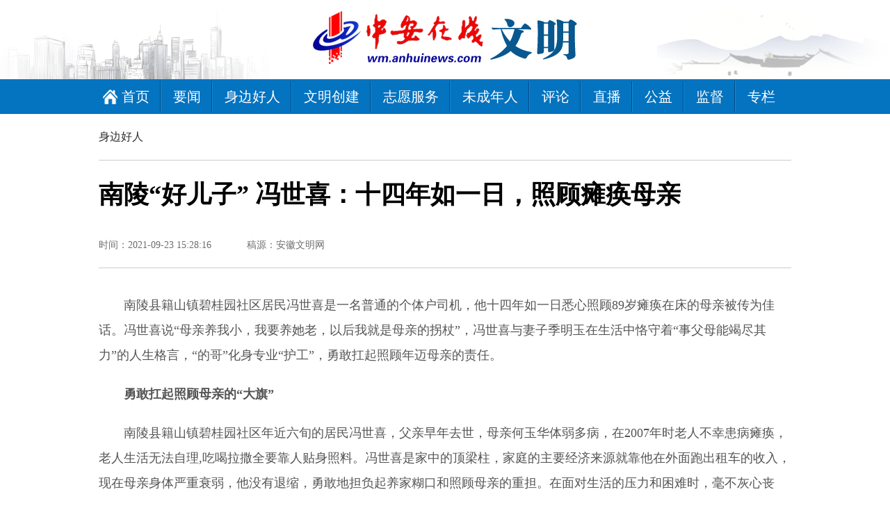

--- FILE ---
content_type: text/html
request_url: http://wm.anhuinews.com/sbhr/202109/t20210923_5554456.html
body_size: 6175
content:
<!DOCTYPE html>
<html lang="en">

<head>
    <meta charset="UTF-8">
    <meta name="viewport" content="width=1200px, initial-scale=0, maximum-scale=2,shrink-to-fit=no,user-scalable=yes">   
<meta name="apple-mobile-web-app-capable" content="yes" />   
    <meta http-equiv="X-UA-Compatible" content="ie=edge">

<meta name="baidu-site-verification" content="WYxkxmIVQL" />
    <title>
        南陵“好儿子” 冯世喜：十四年如一日，照顾瘫痪母亲
    </title>
    <script src="../../../images/zazx_ahxw_jquery-1.8.3.min.js"></script>
    <script src="http://wm.anhuinews.com/material/js/zazx_ahxw_time-20170828.js"></script>
    <SCRIPT type=text/javascript src="http://wm.anhuinews.com/material/js/grayscale.js"></SCRIPT>
    <script src="http://wm.anhuinews.com/material/js/jquery.cxslide.min.js"></script>
    <link rel="stylesheet" href="../../../images/trs_web_style.css">
    <link rel="stylesheet" href="http://wm.anhuinews.com/material/css/wm_style.css">
<div id="NewsArticleID" style="display:none;"></div>
<div id="NewsArticleTitle" style="display:none;">南陵“好儿子” 冯世喜：十四年如一日，照顾瘫痪母亲</div>
<div id="NewsEditionNumber" style="display:none;">47838</div>
<div id="NewsEditionName" style="display:none;">身边好人</div>
<div id="NewsArticleType" style="display:none;">新闻</div>
<div id="NewsArticleSource" style="display:none;">0</div>
<div id="NewsArticleAuthor" style="display:none;"></div>
<div id="ReserveCustomField" style="display:none;">961</div>
<div id="NewsArticlePubDay" style="display:none;">2021-09-23</div>
<div id="NewsArticleAuthorOfDepartment" style="display:none;"></div>
<script>
    var thisurl = window.location.href;
    var docid = thisurl.substring(thisurl.lastIndexOf("_")+1,thisurl.lastIndexOf("."));
    document.getElementById('NewsArticleID').innerHTML=docid;
</script>


<script id="_trs_ta_js" src="//ta.trs.cn/c/js/ta.js?mpid=2955" async="async" defer="defer"></script>
<script>
$(document).ready(function() {
    var _hmt = _hmt || [];
    (function() {
        var hm = document.createElement("script");
        hm.src = "https://hm.baidu.com/hm.js?10fb7db7151360f8141037f96327a98b";
        var s = document.getElementsByTagName("script")[0];
        s.parentNode.insertBefore(hm, s);
    })();
});
</script>
<script src="http://res.wx.qq.com/open/js/jweixin-1.6.0.js"></script>
  <script src="http://qzonestyle.gtimg.cn/qzone/qzact/common/share/share.js"></script>
<style>
    #contentId{
        display: none;
    }
</style>
<script type="text/template" id='contentId'>
　　南陵县籍山镇碧桂园社区居民冯世喜是一名普通的个体户司机，他十四年如一日悉...</script>

<script>
    $(function(){
       
       
        var oContentVal=""
        var oAbstract=''
        var oTitle = '南陵“好儿子” 冯世喜：十四年如一日，...'

        var oContent = ""
        
            
                oContent = document.getElementById('contentId').innerHTML.replace(/\n/gm, '')
     
        

        var oTitle = oTitle.replace(/<[^>]+>/g,"");
        if(oAbstract.length>0){
            oContentVal=oAbstract
        }else{
            oContentVal=oContent.replace(/<.*?>/g,"").replace(/[\r\n]/g,"");        
        }
   
        //qq分享

          setShareInfo({
        title:oTitle, // 分享标题
        summary:oContentVal, // 分享内容
        pic:'http://ls.anhuinews.com/material/images/zazxFs2020.jpg', // 分享图片
        url:'./t20210923_5554456.html' // 分享链接
    });
       
        var signUrl = window.location.href.split('#')[0];
        $.ajax({
            url: "http://soso.anhuinews.com/JSAuthorize/getAuthentication",
            method: "post",
            data: {
                signUrl: signUrl
            },
            success: function (data) {
                if (data.status === '1') {
                    wx.config({
                        debug: false,
                        appId: data.info.appid,
                        timestamp: data.info.timestamp,
                        nonceStr: data.info.nonceStr,
                        signature: data.info.signature,
                        jsApiList: ['onMenuShareTimeline','onMenuShareAppMessage','updateAppMessageShareData','updateTimelineShareData']
                    }); 
                    
                    wx.ready(function () {
                        // config信息验证后会执行ready方法，所有接口调用都必须在config接口获得结果之后，config是一个客户端的异步操作，所以如果需要在页面加载时就调用相关接口，则须把相关接口放在ready函数中调用来确保正确执行。对于用户触发时才调用的接口，则可以直接调用，不需要放在ready函数中。
                        // alert("ok");
        
                        wx.updateAppMessageShareData({
                            title: '南陵“好儿子” 冯世喜：十四年如一日，照顾瘫痪母亲', // 分享标题
                            desc: oContentVal, // 分享描述
                            link: "http://wm.anhuinews.com/sbhr/202109/t20210923_5554456.html", // 分享链接，该链接域名或路径必须与当前页面对应的公众号JS安全域名一致
                            imgUrl: 'http://ls.anhuinews.com/material/images/zazxFs2020.jpg', // 分享图标
                            success: function () {
                                // 设置成功
                            }
                        });

                        wx.updateTimelineShareData({
                            title: '南陵“好儿子” 冯世喜：十四年如一日，照顾瘫痪母亲', // 分享标题
                            link: "http://wm.anhuinews.com/sbhr/202109/t20210923_5554456.html", // 分享链接，该链接域名或路径必须与当前页面对应的公众号JS安全域名一致
                            imgUrl: 'http://ls.anhuinews.com/material/images/zazxFs2020.jpg', // 分享图标
                            success: function () {
                                // 设置成功
                            }
                        });
                          wx.onMenuShareTimeline({
                            title: '南陵“好儿子” 冯世喜：十四年如一日，照顾瘫痪母亲', // 分享标题
                            link: "http://wm.anhuinews.com/sbhr/202109/t20210923_5554456.html", // 分享链接，该链接域名或路径必须与当前页面对应的公众号JS安全域名一致
                            imgUrl: 'http://ls.anhuinews.com/material/images/zazxFs2020.jpg', // 分享图标
                            success: function () {
                                // 设置成功
                            }
                        });
                    });
                }
            }
        });

    })
</script>
<div style='display:none' id='isOriginal'>0</div>

</head>
<style>
    .tj_style li {
        width: 100%;
    }
    
    .tj_style li img {
        width: 100%;
        height: auto;
    }
    
    .tj_style h3 {
        color: #0473c0;
    }
    .fujian a{
     font-size: 17px
}
    .fujian b{
     font-size: 17px
}

</style>

<body>

    <!-- 头部开始 -->
    <!-- 头部开始 -->
    <div class="wm_header" style="height: 164px;">
    <div class="header_main">
        <img src="http://wm.anhuinews.com/material/images/zazx_wm_logo.png" alt="" class='logo_style' />
    </div>

    <div class="header_bottom_title">
        <ul class="header_bottom_list clearfix">
            <li class="list1"> <a href="http://wm.anhuinews.com/" target='_blank'>首页</a> </li>
            <li><a href="http://wm.anhuinews.com/yw/" target='_blank'>要闻</a></li>
            <li><a href="http://wm.anhuinews.com/sbhr/" target='_blank'>身边好人</a></li>
            <li><a href="http://wm.anhuinews.com/wmcj/" target='_blank'>文明创建</a></li>
            <li><a href="http://wm.anhuinews.com/zyfw/" target='_blank'>志愿服务</a></li>
            <li><a href="http://wm.anhuinews.com/wcnr/" target='_blank'>未成年人</a></li>
            <li><a href="http://wm.anhuinews.com/shiping/" target='_blank'>评论</a></li>
            <li><a href="http://wm.anhuinews.com/zhibo/" target='_blank'>直播</a></li>
            <li><a href="http://wm.anhuinews.com/gongyi/" target='_blank'>公益</a></li>
            <li><a href="http://wm.anhuinews.com/baoguang/" target='_blank'>监督</a></li>
            <li><a href="http://wm.anhuinews.com/zt/" target='_blank'>专栏</a></li>
        </ul>
    </div>
</div>

    <!-- 主体内容开始 -->
    <div class="wm_ty_section1 clearfix">
        <div class="location">
            <a href="../" title="身边好人" class="CurrChnlCls">身边好人</a>
        </div>
        <h1 style="color:#135b95;font-size:22px;color: rgb(0, 51, 102);margin-bottom:0px;"></h1>
                <h1 id='wm_xl_title' style="margin: 15px 0px;font-size:36px;font-weight: bold;"></h1>
                <h1 style="margin-top: 15px;color:#135b95;font-size:22px;color: rgb(0, 51, 102);margin-top:0px;"></h1>
                <script>
                    var oTitle = ""

                    if(oTitle.length === 0){
                        document.getElementById('wm_xl_title').innerHTML = '南陵“好儿子” 冯世喜：十四年如一日，照顾瘫痪母亲'
                    }else{
                        document.getElementById('wm_xl_title').innerHTML = oTitle
                    }
                </script>
        <div class="wm_xl_section">
            <div class="wm_xl_xx">
                <span>时间：2021-09-23 15:28:16</span>
                <span>稿源：安徽文明网</span>
            </div>
            <div class="wm_xl_content">
                <p style="text-align: left;">　　南陵县籍山镇碧桂园社区居民冯世喜是一名普通的个体户司机，他十四年如一日悉心照顾89岁瘫痪在床的母亲被传为佳话。冯世喜说“母亲养我小，我要养她老，以后我就是母亲的拐杖”，冯世喜与妻子季明玉在生活中恪守着“事父母能竭尽其力”的人生格言，“的哥”化身专业“护工”，勇敢扛起照顾年迈母亲的责任。</p><p style="text-align: left;"><strong>　　勇敢扛起照顾母亲的“大旗”</strong></p><p style="text-align: left;">　　南陵县籍山镇碧桂园社区年近六旬的居民冯世喜，父亲早年去世，母亲何玉华体弱多病，在2007年时老人不幸患病瘫痪，老人生活无法自理,吃喝拉撒全要靠人贴身照料。冯世喜是家中的顶梁柱，家庭的主要经济来源就靠他在外面跑出租车的收入，现在母亲身体严重衰弱，他没有退缩，勇敢地担负起养家糊口和照顾母亲的重担。在面对生活的压力和困难时，毫不灰心丧气，冯世喜将母亲接到自己家中，主动承担起照顾母亲的责任来。夫妻两人24小时轮流在身边服侍。他白天出门挣钱，晚上回家换辛苦了一天的妻子，十四年来一直把母亲照顾得很好。人人都说他是个孝子,但冯世喜觉得,自己作为儿子这样做是完全应该的，“我们小时候,妈妈非常勤劳,尽可能把最好的东西都给我们,我现在所做的都是我应该做的。</p><p style="text-align: left;"><strong>　　专业“的哥”化身最强“护工”</strong></p><p style="text-align: left;">　　为了能够更好地照顾久病卧床的母亲，冯世喜在休息时间边陪伴母亲边上网学习护理老人的一些知识，以便照顾的老人的做法更科学，让老人的生活更舒适。当冯世喜看到网上说对于不能自己翻身的病人，要协助其定时翻身，以预防褥疮的发生。他叮嘱妻子白天2小时翻身一次，自己在夜间则3小时翻身一次。耄耋老人还有儿子照顾这种幸福很少有人能够享受，村民们每次看到冯世喜对母亲的这种孝敬样,都会当面赞扬他说，“这种孝敬老人的样子，在儿子照顾老人当中，是很少能够看到的，真是难得的孝子”。</p><p style="text-align: left;">　　冯世喜常和家人说：“家有一老，如有一宝。”虽然老人瘫痪在床，但是依旧是他们的“宝贝”，冯世喜跑出租以外的时间，几乎不外出应酬，都是在家里陪伴着母亲，把在外的趣事说给母亲听，让她“足不出户，也知天下事”。由于长期卧床的母亲活动量小，肠蠕动减少，很容易引起便秘，需要含有丰富的蛋白质、脂肪、糖、维生素等营养的食物，为了保证母亲全身营养的供给，他与妻子商量，每天都变着花样做老人爱吃的饭菜，保证了营养的摄入。因长期吃药，母亲对药物抗拒性非常大，常常耍小性子不吃药，冯世喜经常轻声细语的哄老人，劝说老人将药吃下去，周边邻居常常夸赞他是“的哥”变身专业“护工”。</p><p style="text-align: left;"><strong>　　“我”就是母亲的拐杖</strong></p><p style="text-align: left;">　　2016年间，因房屋拆迁，冯世喜一家搬离了原来的平房，住进了6层的楼房，虽然换了一个环境，但是带来了很大了麻烦——老人进出不便，乐观的冯世喜常常在床边安慰母亲：“别担心，我就是你的拐杖！”一直以来，冯世喜坚持给老人做定期检查，每次检查他将老人从6楼背下来送到医院，检查结束后又将老人背上6楼，每一次来回都让这个也即将步入老年的朴实村民满头大汗、腰都直立不起来，可就算如此辛苦，冯世喜也从来没有叫过一声苦，没有耽误过一次老人的身体检查。</p><p style="text-align: left;">　　面对众人夸赞,冯世喜说自己的母亲一辈子不容易,吃了不少苦,他会尽自己最大努力让母亲幸福，正如他自己常说的那样“母亲养我小,我要养她老”。常听说“久病床前无孝子”，冯世喜却用自己的实际行动打破了这句话，就这样日复一日的贴身照顾着老母亲，不叫苦，不叫累，不说脏，用自己勤劳的双手传递人间孝与爱，弘扬中华民族的传统美德。</p>

                

            </div>
<div style="text-align: center">

</div>
<div class="fujian">
</div>
            <p class="wm_xl_zrbj right">责编：
                
            </p>

        </div>

    </div>
   
    <!-- 底部开始 -->
<div class="wm_footer">
    <div class="wm_foorer_top"></div>

    <div class="footer_main">
        <p>中国安徽在线网站(中安在线)版权所有 未经允许 请勿复制或镜像</p>
        <p>互联网新闻信息服务许可证：34120170002 增值电信业务经营许可证：皖B2-20080023 信息网络传播视听节目许可证：1208228</p>
    </div>
</div>
    <script>
        $(function() {
            var date = getCurrentDateTime();
            var calendar = showCal();
            $("#currentDate").html(date);
        })

        function SetHome(obj, vrl) {
            try {
                obj.style.behavior = 'url(#default#homepage)';
                obj.setHomePage(vrl);
            } catch (e) {
                if (window.netscape) {
                    try {
                        netscape.security.PrivilegeManager.enablePrivilege("UniversalXPConnect");
                    } catch (e) {
                        alert("此操作被浏览器拒绝！\n请在浏览器地址栏输入“about:config”并回车\n然后将 [signed.applets.codebase_principal_support]的值设置为'true',双击即可。");
                    }
                    var prefs = Components.classes['@mozilla.org/preferences-service;1'].getService(Components.interfaces.nsIPrefBranch);
                    prefs.setCharPref('browser.startup.homepage', vrl);
                }
            }
        }
    </script>




</body>

</html>

--- FILE ---
content_type: text/css
request_url: http://wm.anhuinews.com/material/css/wm_style.css
body_size: 8232
content:
a {
    text-decoration: none;
}

a:hover {
    color: #ff8145 !important;
}

.clearfix:after {
    content: '\20';
    display: block;
    height: 0px;
    clear: both;
}

.clearfix {
    zoom: 1;
}

a:hover {
    text-decoration: none;
}

.wm_header {
    width: 100%;
    height: 195px;
}

.wm_header_top {
    width: 100%;
    height: 31px;
    border-bottom: 1px solid #dfdfdf;
    margin: 0 auto;
}

.wm_header_top_main {
    width: 1163px;
    margin: 0 auto;
}

.wm_header_top_main li {
    float: left;
    line-height: 30px;
}

.wm_header_top_main li:nth-child(1) {
    width: 353px;
    height: 100%;
}

.wm_header_top_main li:nth-child(2) {
    width: 590px;
    height: 100%;
}

.wm_header_top_main li:nth-child(3) {
    width: 217px;
    height: 100%;
}

.wm_weather {
    margin-top: -3px;
    margin-left: 10px;
}

.set_house {
    background: url(../images/house_icon.png) left center no-repeat;
    text-indent: 20px;
    display: inline-block;
    cursor: pointer;
}

.header_main {
    width: 100%;
    height: 114px;
    margin: 0 auto;
    background: url(../images/header_main_bg.png) center center no-repeat;
    text-align: center;
}

.logo_style {
    margin: 16px auto;
}

.header_bottom_title {
    width: 100%;
    height: 50px;
    background: #0473c0;
    text-align: center;
}

.list1 {
    padding-left: 0px !important;
}

.list1 a {
    padding-left: 17px;
    display: inline-block;
    background: url(../images/home_icon.jpg) left center no-repeat !important;
    text-indent: 10px;
}

.header_bottom_list {
    margin: 0 auto;
    display: inline-block;
}

.header_bottom_list li {
    padding: 0px 17px;
    float: left;
    text-align: center;
    font-size: 20px;
    line-height: 50px;
    background: url(../images/right_line_huise.png) right center no-repeat;
}

.header_bottom_list li:last-child {
    background: none;
}

.header_bottom_list li a {
    color: #fff;
}


/* 主体内容开始 */

.wm_section {
    width: 1163px;
    margin: 0 auto;
    margin-top: 20px;
}

.wm_ggbf ul:first-child {
    margin-bottom: 8px;
}

.wm_jrtt {
    width: 100%;
    height: 64px;
    line-height: 64px;
    text-align: center;
    background: url(../images/wm_jrtt_icon.png) left center no-repeat;
    margin: 20px auto;
    overflow: hidden;
}

.wm_jrtt a {
    width: 1065px;
    font-size: 40px;
    font-weight: bold;
    color: #393939;
    margin-left: 60px;
}

.wm_ty_section {
    width: 100%;
    margin-bottom: 20px;
}

.ty_left_syle {
    width: 353px;
    margin-right: 52px;
}

.wt_ty_title {
    width: 100%;
    height: 36px;
    border-bottom: 1px solid #e5e5e5;
    margin-bottom: 20px;
}

.wt_ty_title span {
    font-size: 20px;
    color: #0473c0;
    display: inline-block;
    border-bottom: 2px solid #0473c0;
    height: 100%;
    vertical-align: text-top;
}

.wt_ty_title a {
    font-size: 12px;
    color: #a5a5a5;
    margin-top: 17px;
}

.yw_list_style li {
    line-height: 39px;
    font-size: 16px;
    overflow: hidden;
    white-space: nowrap;
    text-overflow: ellipsis;
}

.yw_list_style li:nth-child(1) a,
.yw_list_style li:nth-child(5) a {
    font-size: 18px;
    color: #303030;
    font-weight: bold;
}

.wm_zl_style p {
    margin-bottom: 12px;
}

.wm_zl_style ul li {
    font-size: 14px;
    line-height: 38px;
    overflow: hidden;
    white-space: nowrap;
    text-overflow: ellipsis;
}

.wm_ggbf li {
    width: 575.5px;
    float: left;
}

.wm_ggbf li img {
    width: 100%;
    height: auto;
}

.wm_ggbf li:nth-child(2n) {
    margin-left: 10px;
}


/* 焦点 */

div.slide_x {
    width: 430px;
    height: 300px;
}

.slide_x {
    overflow: hidden;
    position: relative;
    width: 430px;
    height: 300px;
    display: inline-block;
}

.slide_x a {
    color: #FFF;
    text-decoration: none;
}

.slide_x .box {
    overflow: hidden;
    position: relative;
    width: 430px;
    height: 300px;
}

.slide_x ul.list {
    overflow: hidden;
    width: 9999px;
}

.slide_x li {
    float: left;
    position: relative;
    width: 430px;
    height: 300px;
    z-index: 2;
}

.slide_x li img {
    vertical-align: top;
    width: 430px;
    height: 100%;
}

.slide_x li p {
    width: 100%;
    height: 48px;
    line-height: 48px;
    position: absolute;
    bottom: 0;
    left: 0;
    color: #FFF;
    text-indent: 16px;
    background: rgba(0, 0, 0, 0.4);
    font-size: 16px;
}

.slide_x li p a {
    color: #fff;
}

.slide_x li p a:hover {
    color: #fff;
}

.slide_x .btn {
    overflow: hidden;
    position: absolute;
    bottom: 20px;
    right: 20px;
}

.slide_x .btn li {
    float: left;
    width: 8px;
    height: 8px;
    margin: 0 0 0 5px;
    cursor: pointer;
    background: #a7a7a7;
    border-radius: 50%;
}

.slide_x .btn .selected {
    background: #fff;
}


/* 评论 */

.more_xq {
    color: #d00000;
}

.ty_title_rh {
    margin-bottom: 10px;
}

.ty_title_rh h3 {
    font-weight: bold;
    font-size: 18px;
    margin-bottom: 10px;
}

.ty_title_rh div {
    font-size: 14px;
    color: #898989;
    line-height: 25px;
    text-indent: 2rem;
}


/* 身边好人 */

.ty_cls2 {
    width: 758px;
}

.ty_cls2 img {
    width: 293px;
    height: 148px;
}

.ty_cls2 .left p {
    font-size: 15px;
    margin-top: 18px;
    text-align: center;
}

.ty_cls2 .list {
    width: 430px;
}

.ty_cls2 .list li {
    margin-bottom: 19px;
    font-size: 16px;
    overflow: hidden;
    white-space: nowrap;
    text-overflow: ellipsis;
}

.ty_cls2 .list li span {
    font-size: 12px;
    color: #979797;
}


/* 曝光 */

.ty_sx_style {
    margin-bottom: 12px;
}

.ty_sx_style .left img {
    width: 134px;
    height: 84px;
}

.ty_sx_style .right {
    width: 205px;
    height: 84px;
    font-size: 18px;
}

.ty_sx_style .right a {
    color: #303030;
}


/* 文明创建 */

.wt_ty_title ul li {
    float: left;
    font-size: 14px;
    margin-left: 12px;
    margin-top: 12px;
}

.wt_ty_title ul li a {
    color: #277ec4;
}


/* 底部 */

.wm_footer {
    width: 100%;
    height: 230px;
}

.wm_foorer_top {
    width: 100%;
    height: 42px;
    background-color: #207ec8;
}

.footer_main {
    width: 1163px;
    text-align: center;
    margin: 0 auto;
    margin-top: 64px;
}

.footer_main p {
    text-align: center;
    font-size: 14px;
    line-height: 24px;
}


/* 概览样式 */

.wm_ty_section1 {
    width: 996px;
    margin: 0 auto;
    margin-bottom: 60px;
}

.location {
    font-size: 16px;
    line-height: 66px;
    color: #2d2d2d;
    border-bottom: 1px solid #cccccc;
    margin-bottom: 25px;
}

.location a {
    font-size: 16px;
    line-height: 66px;
    color: #2d2d2d;
}

.wm_ty_section1 ul li {
    float: left;
    width: 233px;
    margin-right: 20px;
    margin-top: 24px;
}

.wm_ty_section1 ul li p {
    margin-top: 10px;
    font-size: 14px;
    line-height: 22px;
}

.wm_ty_section1 ul li:nth-child(4n+4) {
    margin-right: 0px;
}

.wm_ty_section1 ul li img {
    width: 100%;
    height: 162px;
}


/* 文明细览 */

.wm_xl_title {
    font-size: 36px;
    font-weight: bold;
    line-height: 87px;
}

.wm_xl_section {
   
    border-bottom: 1px solid #ccc;
}

.wm_xl_xx span {
    margin-right: 48px;
    font-size: 14px;
    color: #6e6e6e;
    line-height: 65px;
}

.wm_xl_content {
    font-size: 18px;
    line-height: 36px;
    padding-bottom: 22px;
    color: #545454;
}

.wm_xl_content p {
    margin-bottom: 20px;
}

.wm_xl_zrbj {
    text-align: right;
    color: #737373;
    line-height: 40px;
    font-size: 14px;
}


/* 通用概览 */

.zazx_wm_tygl_list {
    width: 100%;
    border-bottom: 1px dashed #cbcbcb;
    padding-bottom: 20px;
    margin-top: 20px;
}

.zazx_wm_tygl_list li {
    width: 100% !important;
    background: url(../images/small_round.png) left center no-repeat;
    text-indent: 15px;
    margin-top: 0px !important;
    line-height: 33px !important;
}

.zazx_wm_tygl_list li a {
    font-size: 16px;
    line-height: 33px;
}

.zazx_wm_tygl_list li span {
    float: right;
    font-size: 16px;
}

.zazx_wm_tygl_list:last-child {
    border-bottom: none !important;
}

.page {
    width: 1000px;
    margin: 0 auto;
    margin-bottom: 60px;
    text-align: center;
}

.wm_xl_xx{
    border-bottom: 1px solid #cccccc;
    margin-bottom: 35px;
}